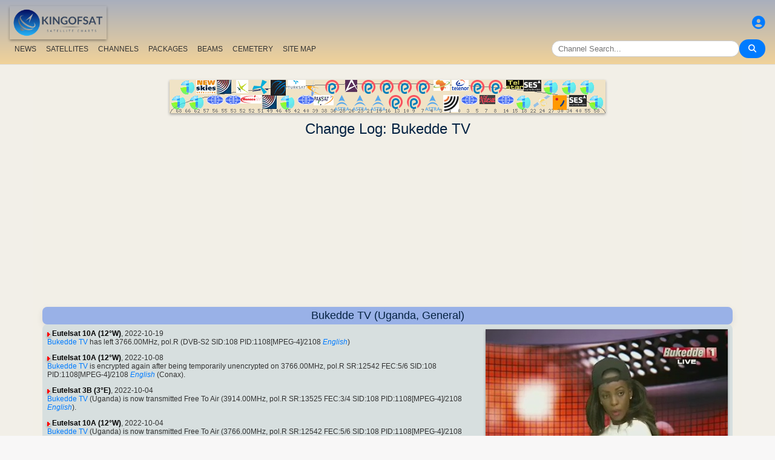

--- FILE ---
content_type: text/html; charset=utf-8
request_url: https://www.google.com/recaptcha/api2/aframe
body_size: 265
content:
<!DOCTYPE HTML><html><head><meta http-equiv="content-type" content="text/html; charset=UTF-8"></head><body><script nonce="8hVvrMOgcOrBoeCGc9G9ow">/** Anti-fraud and anti-abuse applications only. See google.com/recaptcha */ try{var clients={'sodar':'https://pagead2.googlesyndication.com/pagead/sodar?'};window.addEventListener("message",function(a){try{if(a.source===window.parent){var b=JSON.parse(a.data);var c=clients[b['id']];if(c){var d=document.createElement('img');d.src=c+b['params']+'&rc='+(localStorage.getItem("rc::a")?sessionStorage.getItem("rc::b"):"");window.document.body.appendChild(d);sessionStorage.setItem("rc::e",parseInt(sessionStorage.getItem("rc::e")||0)+1);localStorage.setItem("rc::h",'1768572139539');}}}catch(b){}});window.parent.postMessage("_grecaptcha_ready", "*");}catch(b){}</script></body></html>